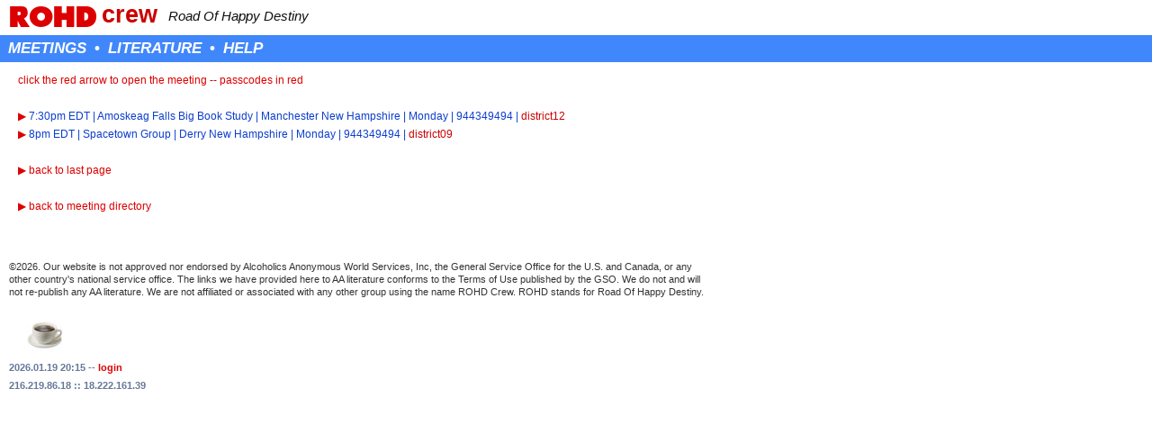

--- FILE ---
content_type: text/html; charset=utf-8
request_url: https://rohdcrew.com/meetings/944349494
body_size: 19220
content:
<!doctype html><html lang='en'><head><title>ROHD crew directory of  online AA meetings - Road Of Happy Destiny</title>
<meta name='viewport' content='initial-scale=1'>
<link rel='icon' href='https://rohdcrew.com/favicon.ico?v=2'>
<meta name="description" content="Directory of online AA meetings. For the health safety of our members many AA groups now offer remote stay-at-home meetings using Zoom or other video conferencing apps. Hopefully we will be able to resume face-to-face meetings sooner than later. Meanwhile, this temporary solution provides a group setting that will help keep us connected. ">
<meta name="robots" content="all">

<style>
body{background:#fff;margin:0px;padding:0px;font:12pt Arial,Helvetica,sans-serif;color:#0d3ecc;}
@font-face{font-family:Opine;src:url(https://rohdcrew.com/fonts/Opinehe_.ttf)}
h1{font:24pt Opine,sans-serif;line-height:70%;margin:0px 0px 10px 0px;text-rendering:optimizeLegibility;text-align:left;background:transparent;}
h1.b{font:36pt Opine,sans-serif;line-height:70%;margin:0px 0px 10px 0px;text-rendering:optimizeLegibility;text-align:left;background:transparent;}
h2{font:15pt Arial,sans-serif;font-weight:bold;line-height:70%;margin:40px 0px 20px 0px;text-rendering:optimizeLegibility;text-align:left;color:#000;background:transparent;}
h2.c{font:15pt Arial,sans-serif;font-weight:bold;line-height:70%;margin:0px 0px 20px 0px;text-rendering:optimizeLegibility;text-align:left;color:#000;background:transparent;}
h2.rr{max-width:780px;font:15pt Arial,sans-serif;font-weight:bold;line-height:70%;margin:40px 0px 20px 0px;text-rendering:optimizeLegibility;text-align:left;color:#000;background:transparent;}
h4{color:#0d3ecc;font:16pt Arial,sans-serif;font-weight:bold;line-height:120%;margin:30px 0px 10px 0px;text-rendering:optimizeLegibility;text-align:left;background:transparent;}
h3{color:#0d3ecc;font:13pt Arial,sans-serif;font-weight:bold;line-height:70%;margin:0px 0px 10px 0px;text-rendering:optimizeLegibility;text-align:left;background:transparent;}
h3.uu{max-width:740px;color:#0d3ecc;font:13pt Arial,sans-serif;font-weight:bold;line-height:70%;margin:0px 0px 10px 0px;text-rendering:optimizeLegibility;text-align:left;background:transparent;}
h4.x{font:15pt Arial,sans-serif;font-weight:bold;line-height:70%;margin:0px 0px 10px 0px;text-rendering:optimizeLegibility;text-align:left;background:transparent;}
h5{color:#333;font:8pt Arial,sans-serif;font-weight:bold;margin:10px 0px 5px 0px;text-align:left;background:transparent;}
h6{max-width:780px;color:#667899;font:8pt Arial,sans-serif;font-weight:bold;line-height:120%;margin:50px 0px 0px 0px;text-rendering:optimizeLegibility;text-align:left;background:transparent;}
p {max-width:780px;font:14pt Arial,sans-serif;font-weight:normal;line-height:140%;margin:20px 20px 20px 0px;text-rendering:optimizeLegibility;text-align:left;color:#333;background:transparent;}
p.grp {max-width:780px;font:14pt Arial,sans-serif;font-weight:normal;line-height:150%;margin:0px 0px 0px 0px;text-rendering:optimizeLegibility;text-align:left;color:#333;background:transparent;}
p.ggg {max-width:780px;font:14pt Arial,sans-serif;font-weight:normal;line-height:150%;margin:0px 0px 0px 0px;text-rendering:optimizeLegibility;text-align:left;color:#999;background:transparent;}
p.blo {max-width:780px;font:14pt Arial,sans-serif;font-weight:normal;line-height:140%;margin:10px 20px 0px 0px;text-rendering:optimizeLegibility;text-align:left;color:#000;background:transparent;}
p.blu {max-width:780px;font:14pt Arial,sans-serif;font-weight:normal;line-height:140%;margin:10px 20px 0px 0px;text-rendering:optimizeLegibility;text-align:left;color:#4087fc;background:transparent;}
p.blx {max-width:780px;font:14pt Arial,sans-serif;font-weight:normal;font-style:italic;line-height:140%;margin:10px 20px 0px 0px;text-rendering:optimizeLegibility;text-align:left;color:#4087fc;background:transparent;}
p.pss {max-width:780px;font:14pt Arial,sans-serif;font-weight:normal;font-style:italic;line-height:140%;margin:8px 0px 12px 0px;text-rendering:optimizeLegibility;text-align:left;color:#0d3ecc;background:transparent;}
p.prg {max-width:780px;font:14pt Arial,sans-serif;font-weight:normal;font-style:italic;line-height:140%;margin:8px 0px 12px 0px;text-rendering:optimizeLegibility;text-align:left;color:#008b8b;background:transparent;}
p.blk {max-width:780px;font:14pt Arial,sans-serif;font-weight:normal;font-style:italic;margin:10px 20px 0px 0px;text-rendering:optimizeLegibility;text-align:left;color:#000;background:transparent;}
p.rgv {max-width:780px;font:14pt Arial,sans-serif;font-weight:normal;line-height:150%;margin:0px 0px 0px 0px;text-rendering:optimizeLegibility;text-align:left;color:#ba55d3;background:transparent;}
a:link {color: #d00; background-color: transparent; text-decoration: none; }  
a:active {color: #d00; background-color: transparent; text-decoration: none; }  
a:visited {color: #d00; background-color: transparent; text-decoration: none; }  
a:hover {color: #f00; background-color: transparent; text-decoration: underline; }  
a.ww:link {color: #fff; background-color: transparent; padding:4px 4px; text-decoration: none; font-weight:bold;}  
a.ww:visited {color: #fff; background-color: transparent; padding:5px 4px; text-decoration: none; font-weight:bold;}  
a.ww:hover {color: #fff; background-color:#d00; padding:5px 4px;text-decoration: none; font-weight:bold;}  
a.hh:link {color: #fff; background-color:#4087fc; padding:5px 0px 0px 0px; text-decoration: none; font-weight:bold;text-align:center;font-size:12pt; font-style:italic;}  
a.hh:visited {color: #fff; background-color:#4087fc;}  
a.hh:hover {color: #fff; background-color:#d00;}  
a.rr:link {color: #fff; background-color:#d00; padding:5px 0px 0px 0px; text-decoration: none; font-weight:bold;text-align:center;font-size:12pt; font-style:italic;}  
a.rr:visited {color: #fff; background-color:#d00;}  
a.rr:hover {color: #fff; background-color:#d00;}  
a.aa:link {color: #d00; background-color: transparent; text-decoration: none; }  
a.aa:active {color: #d00; background-color: transparent; text-decoration: none; }  
a.aa:visited {color: #d00; background-color: transparent; text-decoration: none; }  
a.gg:link {color: #999; background-color: transparent; text-decoration: none; }  
a.gg:active {color: #999; background-color: transparent; text-decoration: none; }  
a.gg:visited {color: #999; background-color: transparent; text-decoration: none; }  
a.gn:link {color: #008b8b; background-color: transparent; text-decoration: none; }  
a.gn:active {color: #008b8b; background-color: transparent; text-decoration: none; }  
a.gn:visited {color: #008b8b; background-color: transparent; text-decoration: none; }  
a.rg:link {color: #9932cc; background-color: transparent; text-decoration: none; }  
a.rg:active {color: #9932cc; background-color: transparent; text-decoration: none; }  
a.rg:visited {color: #9932cc; background-color: transparent; text-decoration: none; }  
a.tt:link {color: #d00; background-color: transparent; text-decoration: none;}  
a.tt:visited {color: #667899; background-color:transparent;}  
a.tt:hover {color: #d00; background-color:transparent;text-decoration: underline;}  
a.xx:link {color: #0d3ecc; background-color: transparent; text-decoration: none;font-weight:bold;}  
a.xx:visited {color: #0d3ecc; background-color:transparent; }  
a.xx:hover {color: #d00; background-color:transparent;font-style:italic;}  
a.bb:link {color: #0d3ecc; background-color: transparent; text-decoration: none;font-weight:normal;}  
a.bb:visited {color: #0d3ecc; background-color:transparent; }  
a.bb:hover {color: #d00; background-color:transparent;font-style:italic;}  

.rbkg {color: #fff; background-color:#d00; padding:5px 4px;text-decoration: none; font-weight:bold;}  
.nolink {color: #fff; background-color: transparent; padding:5px 4px; text-decoration: none; font-weight:bold;}

#mast{position:relative;width:auto;height:24px;margin:5px 10px 0px 10px;color:#667899;background-color:transparent;}
.ww{background:#fff;}
.kk{background:#001;}
.page{position:relative;margin:10px 20px 20px 20px;width:auto;height:100%;}
.main{position:relative;margin:10px 10px 0px 12px;width:auto;height:100%;}
.mcol{position:relative;margin:0px 10px 0px 12px;width:auto;height:100%;}
.downarrow{display:inline-block;width:0;height:0;vertical-align:middle;border-top:6px solid #3565c9;border-right:6px solid transparent;border-left:6px solid transparent}
.downarrok{display:inline-block;width:0;height:0;vertical-align:middle;border-top:6px solid #333;border-right:6px solid transparent;border-left:6px solid transparent}
.ellipsis{overflow:hidden;white-space:nowrap;text-overflow:ellipsis;}

.blk {color: #000;}
.blu {color: #0d3ecc;}
.blo {color: #4087fc;}
.red {color: #c00;}
.whi {color: #fff;}
.grn {color: #008b8b;}
.gra {color: #999;}
.vio {color: #9932cc;}

.bordr {border:1px solid red;}
.bordb {border:1px solid blue;}
.bordg {border:1px solid green;}

.fo {font:24pt Opine,sans-serif;text-rendering:optimizeLegibility;text-align:left;background:transparent;}
.fs36 {font-size:36pt;}
.fs28 {font-size:28pt;}
.fs24 {font-size:24pt;}
.fs20 {font-size:20pt;}
.fs18 {font-size:18pt;}
.fs16 {font-size:16pt;}
.fs15 {font-size:15pt;}
.fs14 {font-size:14pt;}
.fs13 {font-size:13pt;}
.fs12 {font-size:12pt;}
.fs11 {font-size:11pt;}
.fs12 {font-size:12pt;}
.fs10 {font-size:10pt;}
.fs9  {font-size:9pt;}
.fs8  {font-size:8pt;}
.fs7  {font-size:7pt;}
.plef {padding-left:20px;}
.pl10 {padding-left:10px;}
.pr02 {padding-right:2px;}
.pr04 {padding-right:4px;}
.pb02 {padding-bottom:2px;}
.p000 {padding:0px;}
.p102 {padding:2px 10px;}
.p103 {padding:3px 10px;}
.p104 {padding:4px 10px;}
.p105 {padding:5px 10px;}
.p106 {padding:6px 10px;}
.p107 {padding:7px 10px;}
.p108 {padding:8px 10px;}
.mb00 {margin-bottom:0px;}
.mb05 {margin-bottom:5px;}
.mb10 {margin-bottom:10px;}
.mb15 {margin-bottom:15px;}
.mb20 {margin-bottom:20px;}
.mb30 {margin-bottom:30px;}
.mb40 {margin-bottom:40px;}
.mb50 {margin-bottom:50px;}
.mt00 {margin-top:0px;}
.mt05 {margin-top:5px;}
.mt10 {margin-top:10px;}
.mt15 {margin-top:15px;}
.mt20 {margin-top:20px;}
.mt30 {margin-top:30px;}
.mt40 {margin-top:40px;}
.mt50 {margin-top:50px;}
.ml00 {margin-left:0px;}
.ml05 {margin-left:5px;}
.ml10 {margin-left:10px;}
.ml15 {margin-left:15px;}
.ml17 {margin-left:17px;}
.ml20 {margin-left:20px;}
.ml30 {margin-left:30px;}
.ml40 {margin-left:40px;}
.pt02 {padding-top:2px;}
.pt03 {padding-top:3px;}
.pt04 {padding-top:4px;}
.pt05 {padding-top:5px;}
.pt10 {padding-top:10px;}
.pr10 {padding-right:10px;}
.pr20 {padding-right:20px;}
.mt0010 {margin:0px 0px 0px 10px;}
.mt0005 {margin:0px 0px 0px 5px;}
.mt0003 {margin:0px 0px 3px 0px;}
.mt0202 {margin:2px 0px;}
.mt0303 {margin:3px 0px;}
.mt0404 {margin:4px 0px;}
.mt0405 {margin:4px 5px;}
.mt0505 {margin:5px 0px;}
.mt0606 {margin:6px 0px;}
.mt2020 {margin:20px 0px;}
.mt3030 {margin:30px 0px;}
.mt0308 {margin:3px 0px 8px 0px;}
.mtbn {line-height:70%;margin:3px 0px;}
.cent {text-align:center;}
.rite {text-align:right;}
.bold {font-weight:bold;}
.norm {font-weight:normal;}
.vtop {vertical-align:top;}
.vmid {vertical-align:middle;}
.vbot {vertical-align:bottom;}
.lhit {line-height: 38px;}
.phit {line-height: 18px;}
.blok {display:block;}
.fllf {float:left;}
.flrt {float:right;}
.clear {clear:both;}

.bbar {position:relative;margin:0px 0px 0px 0px;width:100%;height:30px;color:#00f;background:#4087fc;}
.bbut {float:left;margin:0px 5px 5px 0px;width:79px;height:25px;color:#00f;background:#79aafd;text-align:center;}
.rbut {float:left;margin:0px 5px 5px 0px;width:79px;height:25px;color:#00f;background:#d00;text-align:center;}
.wbut {float:left;margin:0px 5px 5px 0px;width:163px;height:25px;color:#00f;background:#79aafd;text-align:center;}
.bbux {float:left;margin:0px 5px 5px 0px;width:85px;height:25px;color:#00f;background:#4087fc;text-align:center;}
.rbux {float:left;margin:0px 5px 5px 0px;width:85px;height:25px;color:#00f;background:#d00;text-align:center;}
.wbux {float:left;margin:0px 5px 5px 0px;width:163px;height:25px;color:#00f;background:#4087fc;text-align:center;}
.footer{position:relative;margin:50px 20px 20px 10px;max-width:1020px;min-height:50px;max-height:80px;bottom:0;font:8pt Arial,Helvetica,sans-serif;color:#667899;}
.top {
    text-align:right;
    width: 0px;
    height: 0px;
    border-style: inset;
    border-width: 0 30px 40px 30px;
    border-color: transparent transparent #4087fc transparent;
    float: left;
    transform:rotate(360deg);
    -ms-transform:rotate(360deg);
    -moz-transform:rotate(360deg);
    -webkit-transform:rotate(360deg);
    -o-transform:rotate(360deg);
}
.ups {
    text-align:right;
    width: 0px;
    height: 0px;
    border-style: inset;
    border-width: 0 20px 30px 20px;
    border-color: transparent transparent #bcd5fe transparent;
    float: left;
    transform:rotate(360deg);
    -ms-transform:rotate(360deg);
    -moz-transform:rotate(360deg);
    -webkit-transform:rotate(360deg);
    -o-transform:rotate(360deg);
}
.upx {
    text-align:right;
    width: 0px;
    height: 0px;
    border-style: inset;
    border-width: 0 30px 40px 30px;
    border-color: #9cc1fe #79aafd #4087fc transparent;
    float: left;
    transform:rotate(360deg);
    -ms-transform:rotate(360deg);
    -moz-transform:rotate(360deg);
    -webkit-transform:rotate(360deg);
    -o-transform:rotate(360deg);
}
.mt {margin:20px 0px 20px 13px;}
.mu {margin:5px 0px -5px 13px;}

#menu {display:none;}
#nobut {display:block;}

.clock {display:none;}

@media screen and (min-width: 768px) {
  .clock  { display: block; }
  #leftside > button { display: none; }
}

.cnav{display:inline-block;float:right;text-align:right;}
.dnav{width:327px;height:auto;font-style:italic;}

.input {
padding : 2px;
margin : 0 5px 12px 0;
height : 24px;
border : #4087fc solid 1px;
width : 274px;
font : 9pt Arial, Helvetica, sans-serif;
font-weight : normal;
color : #000;
background-color : #fff;
}
.inpub {
padding : 2px;
margin : 0 10px 12px 0;
height : 28px;
border : #4087fc solid 1px;
width : 274px;
font : 12pt Arial, Helvetica, sans-serif;
font-weight : normal;
color : #000;
background-color : #fff;
}
.inpun {
padding : 2px;
margin : 0 10px 12px 0;
height : 28px;
border : #4087fc solid 1px;
width : 156px;
font : 12pt Arial, Helvetica, sans-serif;
font-weight : normal;
color : #000;
background-color : #fff;
}
.inpua {
padding : 5px 3px;
margin : 0 10px 12px 0;
width : 480px;
height : 196px;
border : #4087fc solid 1px;
font : 12pt Arial, Helvetica, sans-serif;
font-weight : normal;
color : #000;
background-color : #fff;
}
.inpum {
padding : 5px 3px;
margin : 0 10px 12px 0;
width : 240px;
height : 10px;
border : #4087fc solid 1px;
font : 12pt Arial, Helvetica, sans-serif;
font-weight : normal;
color : #000;
background-color : #fff;
}
.inpus {
padding : 5px;
margin : 0 5px 12px 0;
height : 28px;
border : #4087fc solid 1px;
width : 180px;
font : 9pt Arial, Helvetica, sans-serif;
font-weight : normal;
color : #000;
background-color : #fff;
}
select:invalid {
color : gray;
}
.sbut {
color : #333;
display : inline-block;
border : #999999 solid 1px;
background-color : #2bc937;
border-radius : 6px;
width : 220px;
font-size : 14pt;
font-family : arial, helvetica, sans-serif;
padding : 11px 30px;
font-weight : bold;
text-align : center;
background-color : #2bc937;
background-image : linear-gradient(to top, #f5f5f5, #dedede);
}
.sbut:hover {
color : #000;
display : inline-block;
border : #333333 solid 1px;
background-color : #dedede;
background-color : #2a9f12;
border-radius : 6px;
background-image : linear-gradient(to top, #dedede, #c6c3c3);
}
.w40 {width:40px;}
.w100 {width:100px;}
.w170 {width:170px;}
.w200 {width:200px;}
.w310 {width:310px;}
.slant {font-style:italic;}
</style>

<script>
var show = function (elem) {
elem.style.display = 'block';
nobut.style.display = 'none';
};
var hide = function (elem) {
elem.style.display = 'none';
nobut.style.display = 'block';
};
var toggle = function (elem) {
if (window.getComputedStyle(elem).display === 'none') {
show(elem);
return;
}
hide(elem);
};
document.addEventListener('click', function (event) {
if (!event.target.classList.contains('toggle')) return;
event.preventDefault();
var content = document.querySelector(event.target.hash);
if (!content) return;
toggle(content);
}, false);
</script>
</head><body><div id='mast'><div style='float:left;color:#c00;margin:2px 0px 0px 0px;'><h1><a href='/'>ROHD</a></h1></div>
<div  style='float:left;width:70px;height:auto;margin:-4px 0px 0px 5px;font:20pt Arial,sans-serif;font-weight:bold;color:#c00;'>crew</div><div style='float:left; width:160px; height:auto; font:11pt Arial,sans-serif;font-weight:normal;color:#111;background:transparent;font-style:italic;text-align:right;margin-top:5px;'>Road Of Happy Destiny</div></div><div class='clear'></div><div class='bbar'><span class='fs13 bold ml05' style='display:inline-block;color:#fff;margin-top:4px;'><a class='ww fs13 slant' href='/meetings'>MEETINGS</a> &bull; <a class='ww fs13 slant' href='/literature'>LITERATURE</a> &bull; <a class='ww fs13 slant' href='/help'>HELP</a> </span></div><div class='clear'></div><div style='margin:-10px 0px 0px 20px; font-size:9pt; line-height:15pt;'><br><span style='color:#d00;'>click the red arrow to open the meeting -- passcodes in red</span><br><br><div style='float: left;width:790px;'><a target='_blank' href='https://us02web.zoom.us/j/944349494'>&#9654;</a> 7:30pm EDT | Amoskeag Falls Big Book Study | Manchester New Hampshire | Monday | 944349494 | <span class='red'>district12</span> </div>
<div style='float: left;width:790px;'><a target='_blank' href='https://us02web.zoom.us/j/944349494'>&#9654;</a> 8pm EDT | Spacetown Group | Derry New Hampshire | Monday | 944349494 | <span class='red'>district09</span> </div>
<div style='clear:both;'></div><br><a href='javascript:history.go(-1)'>&#9654; back to last page</a><br>
<br><a href='/meetings'>&#9654; back to meeting directory</a><br>
</div><div class='footer'><div class='clear'></div><p class='fs8'>&copy;2026. Our website is not approved nor endorsed by Alcoholics Anonymous World Services, Inc, the General Service Office for the U.S. and Canada, or any other country's national service office. The links we have provided here to AA literature conforms to the Terms of Use published by the GSO. We do not and will not re-publish any AA literature. We are not affiliated or associated with any other group using the name ROHD Crew. ROHD stands for Road Of Happy Destiny. </p><a href='https://rohdcrew.com/coffee'><img src='https://rohdcrew.com/img/freshc.jpg' style='width:40px;height:40px;padding-left:20px;' alt=' a cup of hot chocolate ' title=''></a><h6 style='margin-top:5px;line-height:20px'>2026.01.19 20:15   -- <a target='_blank' href='https://rohdcrew.com/login'>login</a> <br>216.219.86.18 :: 18.222.161.39</h6><br><br></div></body></html>